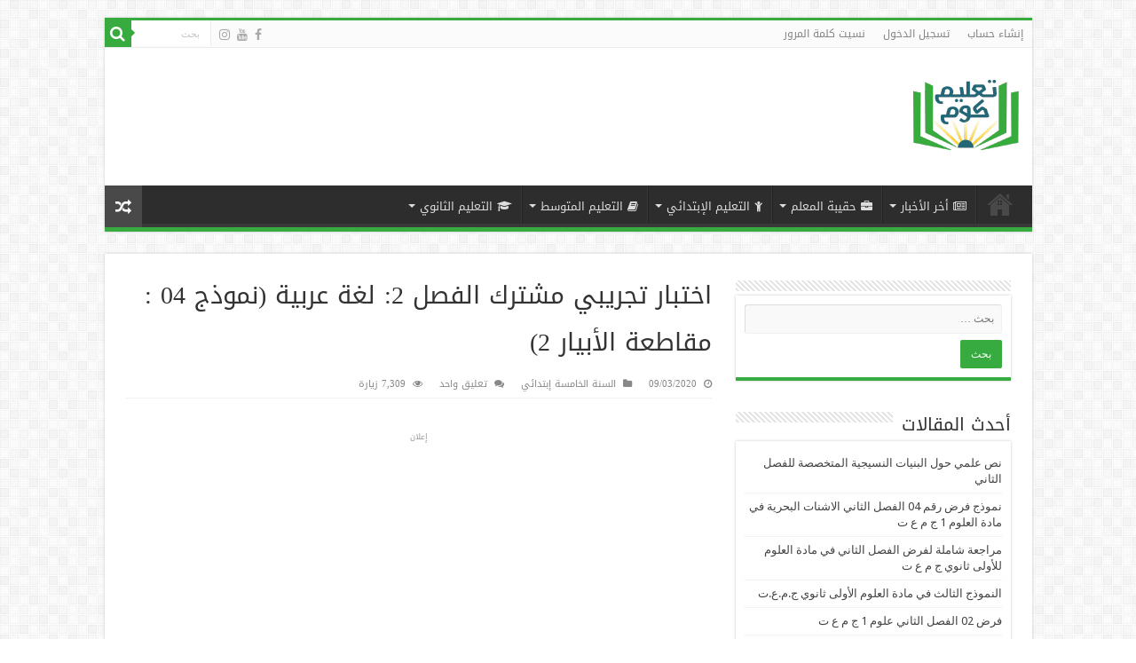

--- FILE ---
content_type: text/html; charset=UTF-8
request_url: https://imtihancom.com/wp-admin/admin-ajax.php?postviews_id=1173&action=postviews&_=1769090565804
body_size: 35
content:
7310

--- FILE ---
content_type: text/html; charset=utf-8
request_url: https://www.google.com/recaptcha/api2/aframe
body_size: 266
content:
<!DOCTYPE HTML><html><head><meta http-equiv="content-type" content="text/html; charset=UTF-8"></head><body><script nonce="Im2VdEhhOjvCR-xzC0D65w">/** Anti-fraud and anti-abuse applications only. See google.com/recaptcha */ try{var clients={'sodar':'https://pagead2.googlesyndication.com/pagead/sodar?'};window.addEventListener("message",function(a){try{if(a.source===window.parent){var b=JSON.parse(a.data);var c=clients[b['id']];if(c){var d=document.createElement('img');d.src=c+b['params']+'&rc='+(localStorage.getItem("rc::a")?sessionStorage.getItem("rc::b"):"");window.document.body.appendChild(d);sessionStorage.setItem("rc::e",parseInt(sessionStorage.getItem("rc::e")||0)+1);localStorage.setItem("rc::h",'1769090569082');}}}catch(b){}});window.parent.postMessage("_grecaptcha_ready", "*");}catch(b){}</script></body></html>

--- FILE ---
content_type: text/css
request_url: https://imtihancom.com/wp-content/plugins/taqyeem/style.css
body_size: 6907
content:
/*
	Plugin Name: Taqyeem
	Plugin URI: http: //codecanyon.net/item/taqyeem-wordpress-review-plugin/4558799?ref=tielabs
	Description: WordPress Review Plugin -  adding lovely ratings and reviews to your posts, pages, and custom post types.
	Author: TieLabs
	Author URI: http: //tielabs.com/
	Version: 2.6.4
*/

/* Reviews Styles */
.review-box,
.review-box *{
	margin: 0;
	padding: 0;
	color: #ffffff;
	-webkit-box-sizing: border-box;
	   -moz-box-sizing: border-box;
	    -ms-box-sizing: border-box;
          box-sizing: border-box;
}

.review-box{
	margin: 20px 0;
	background-color: #eee;
	padding: 10px;
	color: #FFF;
	font-size: 12px;
}

#review-box br{
	display: none;
}

.review-bottom,
.taq-clear{
	clear: both;
}

#review-box h2.review-box-header{
	font-size: 20px;
	color: #FFF;
	margin-bottom: 2px;
	background: #2b2b2b;
	font-size: 22px;
	padding: 10px 8px;
	margin-bottom: 2px;
	font-weight: bold;
}

.review-item{
	margin-bottom: 2px;
	opacity: 1;
	-webkit-transition: all ease-in-out 0.2s;
	   -moz-transition: all ease-in-out 0.2s;
	     -o-transition: all ease-in-out 0.2s;
	        transition: all ease-in-out 0.2s;
}

#review-box .review-item h5{
	font-size: 12px;
	color: #FFF;
	position: relative;
	z-index: 2;
	line-height: 20px;
	margin-bottom: 0;
}

#review-box.review-percentage .review-item h5,
#review-box.review-percentage .review-item h5{
	line-height: 34px;
	padding: 0 8px;
}

.review-percentage .review-item span{
	position: relative;
	background: #3a3a3a;
	display: block;
	height: 34px;
}

.review-percentage .review-item span span{
	top: 0;
	position: absolute;
	background-color: #00a9b0;
	background-image: url(images/stripes.png);
	display: block;
	height: 34px;
}

.review-stars .review-item{
	background: #3a3a3a;
	margin-bottom: 2px;
	overflow: hidden;
	padding: 10px 8px;
}

#review-box.review-stars .review-item h5{
	float: left;
}

.review-stars .stars-large,
.review-stars .hearts-large,
.review-stars .thumbs-large{
	float: right;
}

.review-final-score .stars-large,
.review-final-score .hearts-large,
.review-final-score .thumbs-large{
	float: none !important;
	margin: 0 auto 10px;
}

.review-summary{
	background-color: #3a3a3a;
	overflow: hidden;
	position: relative;
	min-height: 85px;
}

.review-short-summary{
	padding: 10px;
	display: table-cell;
	vertical-align: top;
	padding-right: 122px;
}

.review-short-summary a{
	color: #ccc;
	text-decoration: underline;
}

.review-short-summary a: hover{
	color: #fff;
}

.review-final-score{
	background-color: #00a9b0;
	width: 112px;
	height: 1000px;
	position: absolute;
	right: 0;
	top: 0;
	text-align: center;
	color: #fff;
	padding: 10px 5px;
	border-color: #eee;
	border-style: solid;
	border-width: 0 0 0 2px;
}

.review-final-score .post-large-rate{
	margin-top: 5px;
}

#review-box .review-final-score h3{
	font-size: 44px;
	color: #FFF;
	font-weight: bold;
	margin: 0;
}

#review-box .review-final-score h3 span{
	font-size: 24px;
}

#review-box .review-final-score h4{
	margin: 0;
	font-size: 20px;
	color: #FFF;
}

.review-top{
	float: left;
	width: 60%;
	margin-right: 20px;
}

span.post-small-rate,
span.post-small-rate span,
span.post-large-rate,
span.post-large-rate span{
	-webkit-transition: 0 none;
	   -moz-transition: 0 none;
	    -ms-transition: 0 none;
	     -o-transition: 0 none;
	        transition: 0 none;
}

span.post-small-rate{
	width: 54px;
	display: block;
	height: 15px;
	background-position: left bottom;
	background-repeat: no-repeat;
}

span.post-small-rate span{
	width: 100%;
	display: block;
	height: 15px;
	background-position: left top;
	background-repeat: no-repeat;
	float: left;
}

span.stars-small,
span.stars-small span{
	background-image: url(images/stars-small.png);
}

span.hearts-small,
span.hearts-small span{
	background-image: url(images/hearts-small.png);
}

span.thumbs-small,
span.thumbs-small span{
	background-image: url(images/thumbs-small.png);
}

span.post-large-rate{
	width: 98px;
	display: block;
	height: 22px;
	background-position: left bottom;
	background-repeat: no-repeat;
}

span.post-large-rate span{
	width: 100%;
	display: block;
	height: 22px;
	background-position: left top;
	background-repeat: no-repeat;
	float: left;
}

span.stars-large,
span.stars-large span{
	background-image: url(images/stars-large.png);
}

span.hearts-large,
span.hearts-large span{
	background-image: url(images/hearts-large.png);
}

span.thumbs-large,
span.thumbs-large span{
	background-image: url(images/thumbs-large.png);
}

.post-single-rate{
	float: left;
	margin-right: 5px;
}

.user-rate-wrap{
	background: #2b2b2b;
	margin-top: 2px;
	padding: 10px 8px;
}

.user-rate{
	float: right;
	width: 98px;
}

.user-rate-wrap .user-rating-text{
	float: left;
}

ul.reviews-posts{
	list-style: none;
}

ul.reviews-posts li{
	overflow: hidden;
	margin-bottom: 10px;
}

ul.reviews-posts .review-thumbnail{
	float: left;
	margin-right: 10px;
}

ul.reviews-posts h3{
	margin-bottom: 5px;
	clear: none;
}

.taq-user-rate-active span.post-large-rate span{
	cursor: pointer;
}

.taq-load{
	background: url(images/ajax-loader.gif) no-repeat center;
	width: 98px;
	height: 22px;
	display: block;
}


/* RTL */
body.rtl .review-top{
	float: right;
	margin-right: 0;
	margin-left: 20px;
}

body.rtl .review-stars .stars-large,
body.rtl .review-stars .hearts-large,
body.rtl .review-stars .thumbs-large,
body.rtl .user-rate,
body.rtl .stars-large span,
body.rtl .hearts-large span,
body.rtl .thumbs-large span{
	float: left;
}

body.rtl #review-box.review-stars .review-item h5,
body.rtl .user-rate-wrap .user-rating-text{
	float: right;
}

body.rtl .review-final-score{
	border-width: 0 2px 0 0;
	right: auto;
	left: 0;
}

body.rtl .post-single-rate{
	float: right;
	margin-left: 5px;
	margin-right: 0;
}

body.rtl ul.reviews-posts .review-thumbnail{
	float: right;
	margin-left: 10px;
	margin-right: 0;
}

body.rtl .review-short-summary {
	padding-right: 10px;
	padding-left: 122px;
}


/* Responsive */
@media only screen and (max-width: 768px){
	.review-top, body.rtl .review-top {
		float: none;
		width: auto;
		margin-right: 0;
		margin-left: 0;
	}
}

@media only screen and (max-width: 480px){
	#review-box .review-final-score{
		width: auto;
		display: block;
		border-width: 0 0 2px 0;
		height: auto;
		position: relative;
	}

	#review-box .review-short-summary{
		padding: 10px;
	}

	#review-box .user-rate-wrap{
		text-align: center;
	}

	#review-box .user-rate{
		float: none;
		margin: 5px auto 0;
	}

	#review-box .user-rate-wrap .user-rating-text{
		float: none;
	}
}
